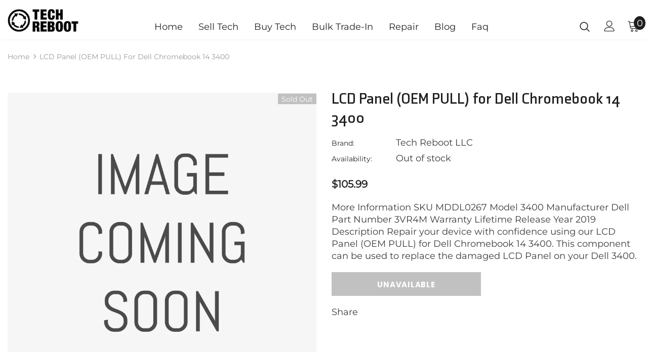

--- FILE ---
content_type: text/css
request_url: https://www.techreboot.co/cdn/shop/t/6/assets/custom-style.css?v=3606316278525951681657031291
body_size: 885
content:
@font-face{font-family:Montserrat;src:url(Montserrat-Regular.eot);src:url(Montserrat-Regular.eot?#iefix) format("embedded-opentype"),url(Montserrat-Regular.woff2) format("woff2"),url(Montserrat-Regular.woff) format("woff"),url(Montserrat-Regular.ttf) format("truetype");font-weight:400;font-style:normal;font-display:swap}@font-face{font-family:Axia;src:url(Axia-Bold.eot);src:url(Axia-Bold.eot?#iefix) format("embedded-opentype"),url(Axia-Bold.woff2) format("woff2"),url(Axia-Bold.woff) format("woff"),url(Axia-Bold.ttf) format("truetype");font-weight:700;font-style:normal;font-display:swap}body,p{font-family:Montserrat;font-weight:400;font-size:18px;line-height:1.4}#shopify-section-1541389364083{background:url(banner-bg.jpg)no-repeat;background-size:cover;background-position:center;min-height:100vh;display:flex;align-items:center;justify-content:center}#shopify-section-1541389364083 .banner-content .banner-heading{letter-spacing:0;font-weight:700;margin-bottom:22px;text-transform:capitalize;font-family:Axia;padding-bottom:0;line-height:1;text-align:left}#shopify-section-1541389364083 .banner-content .banner-des{max-width:100%;margin-left:0;margin-right:0;margin-bottom:35px;text-align:left;line-height:30px;font-weight:400;font-family:Montserrat}#shopify-section-1541389364083 .banner-content{padding:0;align-items:baseline;max-width:92%;margin:0}#shopify-section-1541389364083 a.banner-button.btn{text-transform:capitalize;font-weight:400;border-radius:3px;font-family:Montserrat;font-size:20px;padding:18px 25px 15px;letter-spacing:0}#shopify-section-1541389364083 #custom-block-1541389364083{margin-top:3rem}.our-services{padding:7rem 0;text-align:center}h2{letter-spacing:0;font-weight:700;color:#151515;font-family:Axia;font-size:4rem;margin-bottom:2.6rem}.our-services .ro{justify-content:space-between}.our-services .item{max-width:24.333333%;border:1px solid #707070;border-radius:10px;min-height:250px;justify-content:center;align-items:center;display:flex;flex-direction:column}.our-services .item h6,.why-tech-sell .items h6{letter-spacing:0;font-weight:700;color:#151515;font-family:Axia;font-size:2rem;margin-bottom:0;margin-top:.6rem}.footer-default .footer-bottom{padding:15px 0}.footer-default .footer-bottom .co-f{display:flex;align-items:center;justify-content:space-between}.footer-bottom address{font-size:20px;margin-bottom:0}.why-tech-sell{padding:0 0 7rem;text-align:center}.why-tech-sell .ro,.certified-phonecheck .ro{justify-content:space-between}.why-tech-sell .items{max-width:32.333333%;border:1px solid #707070;border-radius:10px;min-height:530px;text-align:left;align-items:baseline;display:flex;flex-direction:column;padding:4rem 2rem}.why-tech-sell .items p{margin-bottom:0;line-height:38px;font-weight:400;font-family:Montserrat;font-size:24px}.why-tech-sell .items h6{margin-bottom:2rem;margin-top:2rem;font-size:2.6rem}#shopify-section-1656678654d7683364{padding:6rem 0;background:url(icons-bg.png)no-repeat;background-size:cover;background-position:center}#shopify-section-1656678654d7683364 h6{margin-bottom:0;line-height:30px;font-weight:400;font-family:Montserrat;font-size:24px;color:#fff;margin-top:1rem}#shopify-section-1656678654d7683364 .list{text-align:center}.certified-phonecheck{padding:7rem 0;text-align:center}.certified-phonecheck .lists{max-width:15%;border:1px solid #707070;border-radius:10px;min-height:200px;text-align:center;align-items:center;display:flex;flex-direction:column;justify-content:center}.certified-phonecheck h6{margin-bottom:0;line-height:30px;font-weight:400;font-family:Montserrat;font-size:24px;color:#151515;margin-top:1rem}div#tp-widget-fallback{background:#5bac43;background:linear-gradient(179deg,#5bac43,#31728d,#0d41cc);padding:10px 30px;border-radius:4px;color:#fff;max-width:250px}.site-footer .foot-title.newsletter-title,.site-footer .foot-title{letter-spacing:0;font-size:2rem;font-weight:700;font-family:Axia;margin:0;text-transform:capitalize}.site-footer .footer-newsletter{background:url(newsletter1.png)no-repeat;background-size:cover;background-position:center;padding:4rem 1rem;border:1px solid #fff;margin-bottom:7%;margin-top:-13%;border-radius:10px;text-align:center;box-shadow:0 0 10px #0000006e}.site-footer .newsletter-des{font-size:24px;font-weight:400;text-align:center;line-height:30px}.site-footer .footer-newsletter .input-group-field{border:none;padding:7px 15px 5px;margin-right:15px;min-width:55%;background:#ffffff21!important;font-size:24px;height:60px;border-radius:10px}.site-footer input.btn{border:none;padding:7px 70px 5px;background:#ffffff21!important;font-size:24px;height:60px;border-radius:10px;font-weight:400;text-transform:capitalize}.site-footer .newsletter{display:flex;align-items:center;justify-content:center;margin:2rem auto 0}.site-footer .newsletter .input-group{flex-wrap:unset;justify-content:center}.site-footer .newsletter .block-content{max-width:100%;width:100%}div#trustpilot-widget-trustbox-0-wrapper{margin-bottom:10%!important}.site-footer .foot-link{display:inline-block;padding:0;line-height:50px;font-weight:400;font-family:Montserrat;font-size:22px;margin:0}.site-footer{background-size:cover!important}.our-services .item:hover{background:url(hover.png)no-repeat;background-size:cover}.our-services .item:hover h6{color:#fff}.shopify-policy__container{max-width:1170px!important;width:100%!important;margin:3rem auto 4rem!important}.rte{margin-bottom:0;line-height:32px;font-weight:400;font-family:Montserrat;font-size:20px;text-align:left}.shopify-policy__title h1{letter-spacing:0;font-weight:700;color:#151515;font-family:Axia;font-size:4rem;margin-bottom:1rem}.rte h2{font-size:3rem;margin-bottom:.6rem}.search-page.collection-template{padding:1rem 0 4rem}.product-shop .product-title{font-size:30px;line-height:38px;font-weight:700;font-family:Axia!important}@media (min-width: 1600px){.wrapper_header_parallax .right-header.header-items{width:155px}}@media (min-width: 1200px){.site-nav .menu-lv-1>a{font-size:18px!important;padding:25px 0 10px!important}.container{max-width:1280px}.wrapper_header_parallax .right-header.header-items{margin-top:17px}}@media (max-width: 1024px){#shopify-section-1541389364083{min-height:auto;padding:2rem 0 4rem}.hi{overflow:hidden}}@media (max-width: 767px){#shopify-section-1541389364083 .banner-content .banner-heading{font-size:50px!important;text-align:center}#shopify-section-1541389364083 .banner-content .banner-des{text-align:center;line-height:26px;font-size:16px!important}.our-services{padding:4rem 0}h2{font-size:3rem}.our-services .ro,.why-tech-sell .ro,.certified-phonecheck .ro{flex-direction:column}.our-services .item,.why-tech-sell .items,.certified-phonecheck .lists{max-width:94%;margin:0 auto 1rem;text-align:center;align-items:center}#shopify-section-1656678654d7683364 .list{margin-bottom:3rem}#trustpilot-widget-trustbox-0-wrapper{margin-bottom:30%!important}.certified-phonecheck{padding:4rem 0 0;text-align:center}.site-footer .footer-newsletter{margin-bottom:10%;margin-top:-20%}.site-footer .newsletter-des{font-size:20px}.fotter-logo{margin:0 auto 20px;text-align:center;display:table}.footer-default .footer-bottom .co-f{flex-direction:column}.footer-bottom address{font-size:18px;margin-bottom:10px}.site-footer .footer-newsletter .input-group-field{padding:7px 10px 5px;margin-right:12px;font-size:14px}.site-footer input.btn{padding:7px 10px 5px;margin-right:0;font-size:14px}#shopify-section-1541389364083 .banner-content{padding:0 10px;max-width:100%}#shopify-section-1541389364083{min-height:auto;padding:2rem 0 4rem}.rte{text-align:center}.shopify-policy__title h1{font-size:3rem}}
/*# sourceMappingURL=/cdn/shop/t/6/assets/custom-style.css.map?v=3606316278525951681657031291 */
